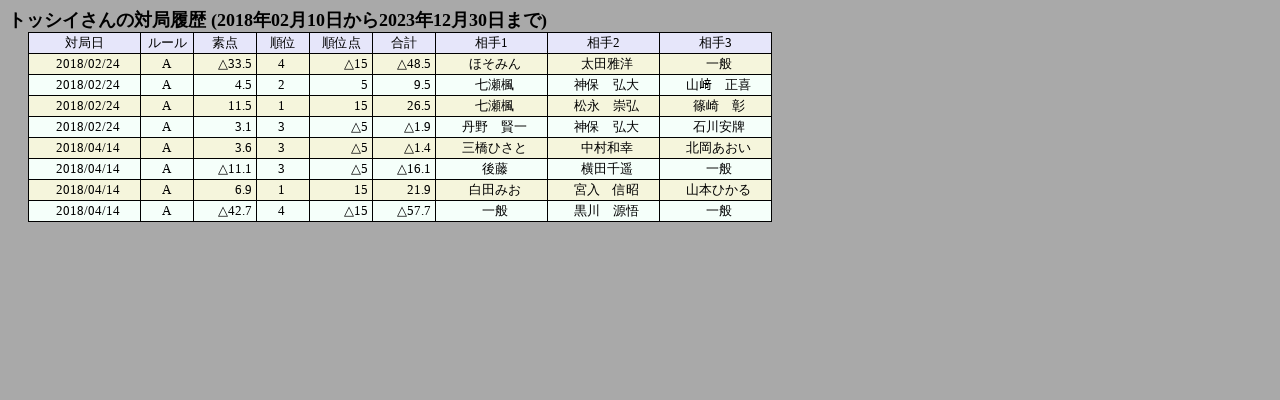

--- FILE ---
content_type: text/html; charset=UTF-8
request_url: https://rmu.jp/ranking/dojo/person.php?begindt=20180210&enddt=20231230&id=5059
body_size: 1277
content:
<!DOCTYPE html>
<html>
<head>
<meta http-equiv="content-type" content="text/html; charset=utf-8;" />
<meta http-equiv="pragma" content="no-cache" />
<meta http-equiv="cache-control" content="no-cache" />
<title>RMU個別成績</title>
<style type="text/css">
<!--
body{
  font-family:'メイリオ',Meiryo;
  font-size:small;
  background-color:darkgray;
}
p{
  margin-top:30px;
}
table.form{
  border-style:none;
  width:500px;
}
table.list{
  border-style:none;
  border-width:0px;
  border-color:silver;
  border-collapse:collapse; 
  margin-top:0px;
  margin-left:20px;
}
tr.form{
  height:30px;
}
tr.data{
  height:20px;
}
tr.index{
  //height:30px;
  background-color:lavender;
  text-align:center;
}
td.key{
  text-align:right;
  padding-right:10px;
  width:100px;
}
td.value{
  text-align:left;
  padding-left:10px;
  width:400px;
}
td.txt040{
  width:50px;
  border-style:solid;
  border-width:thin;
  text-align:center;
}
td.txt050{
  width:60px;
  border-style:solid;
  border-width:thin;
  text-align:right;
}
td.txt080{
  width:80px;
  border-style:solid;
  border-width:thin;
  text-align:right;
}
td.txt100{
  width:100px;
  border-style:solid;
  border-width:thin;
  padding-left:10px;
  text-align:center;
}
td.txt150{
  width:150px;
  border-style:solid;
  border-width:thin;
  padding-left:10px;
}
td.txt200{
  width:200px;
  border-style:solid;
  border-width:thin;
  padding-left:10px;
}
td.button{
  width:50px;
  border-style:solid;
  border-width:thin;
  text-align:center;
}
td.index{
  border-style:solid;
  border-width:thin;
  text-align:center;
}
span.title{
  font-size:large;
  font-weight:bold;
}
select{
  width:200px;
}
-->
</style>
</head><body><span class="title">トッシイさんの対局履歴 (2018年02月10日から2023年12月30日まで)</span><table class="list">
<tr class="index">
<td class="index">対局日</td>
<td class="index">ルール</td>
<td class="index">素点</td>
<td class="index">順位</td>
<td class="index">順位点</td>
<td class="index">合計</td>
<td class="index">相手1</td>
<td class="index">相手2</td>
<td class="index">相手3</td>
</tr>    <tr class="data" style="background-color:beige">
    <td class="txt100">2018/02/24&nbsp;</td>
    <td class="txt040">A&nbsp;</td>
    <td class="txt050">△33.5&nbsp;</td>
    <td class="txt040">4&nbsp;</td>
    <td class="txt050">△15&nbsp;</td>
    <td class="txt050">△48.5&nbsp;</td>
    <td class="txt100">ほそみん&nbsp;</td>
    <td class="txt100">太田雅洋&nbsp;</td>
    <td class="txt100">一般&nbsp;</td>
    </tr>    <tr class="data" style="background-color:mintcream">
    <td class="txt100">2018/02/24&nbsp;</td>
    <td class="txt040">A&nbsp;</td>
    <td class="txt050">4.5&nbsp;</td>
    <td class="txt040">2&nbsp;</td>
    <td class="txt050">5&nbsp;</td>
    <td class="txt050">9.5&nbsp;</td>
    <td class="txt100">七瀬楓&nbsp;</td>
    <td class="txt100">神保　弘大&nbsp;</td>
    <td class="txt100">山﨑　正喜&nbsp;</td>
    </tr>    <tr class="data" style="background-color:beige">
    <td class="txt100">2018/02/24&nbsp;</td>
    <td class="txt040">A&nbsp;</td>
    <td class="txt050">11.5&nbsp;</td>
    <td class="txt040">1&nbsp;</td>
    <td class="txt050">15&nbsp;</td>
    <td class="txt050">26.5&nbsp;</td>
    <td class="txt100">七瀬楓&nbsp;</td>
    <td class="txt100">松永　崇弘&nbsp;</td>
    <td class="txt100">篠崎　彰&nbsp;</td>
    </tr>    <tr class="data" style="background-color:mintcream">
    <td class="txt100">2018/02/24&nbsp;</td>
    <td class="txt040">A&nbsp;</td>
    <td class="txt050">3.1&nbsp;</td>
    <td class="txt040">3&nbsp;</td>
    <td class="txt050">△5&nbsp;</td>
    <td class="txt050">△1.9&nbsp;</td>
    <td class="txt100">丹野　賢一&nbsp;</td>
    <td class="txt100">神保　弘大&nbsp;</td>
    <td class="txt100">石川安牌&nbsp;</td>
    </tr>    <tr class="data" style="background-color:beige">
    <td class="txt100">2018/04/14&nbsp;</td>
    <td class="txt040">A&nbsp;</td>
    <td class="txt050">3.6&nbsp;</td>
    <td class="txt040">3&nbsp;</td>
    <td class="txt050">△5&nbsp;</td>
    <td class="txt050">△1.4&nbsp;</td>
    <td class="txt100">三橋ひさと&nbsp;</td>
    <td class="txt100">中村和幸&nbsp;</td>
    <td class="txt100">北岡あおい&nbsp;</td>
    </tr>    <tr class="data" style="background-color:mintcream">
    <td class="txt100">2018/04/14&nbsp;</td>
    <td class="txt040">A&nbsp;</td>
    <td class="txt050">△11.1&nbsp;</td>
    <td class="txt040">3&nbsp;</td>
    <td class="txt050">△5&nbsp;</td>
    <td class="txt050">△16.1&nbsp;</td>
    <td class="txt100">後藤&nbsp;</td>
    <td class="txt100">横田千遥&nbsp;</td>
    <td class="txt100">一般&nbsp;</td>
    </tr>    <tr class="data" style="background-color:beige">
    <td class="txt100">2018/04/14&nbsp;</td>
    <td class="txt040">A&nbsp;</td>
    <td class="txt050">6.9&nbsp;</td>
    <td class="txt040">1&nbsp;</td>
    <td class="txt050">15&nbsp;</td>
    <td class="txt050">21.9&nbsp;</td>
    <td class="txt100">白田みお&nbsp;</td>
    <td class="txt100">宮入　信昭&nbsp;</td>
    <td class="txt100">山本ひかる&nbsp;</td>
    </tr>    <tr class="data" style="background-color:mintcream">
    <td class="txt100">2018/04/14&nbsp;</td>
    <td class="txt040">A&nbsp;</td>
    <td class="txt050">△42.7&nbsp;</td>
    <td class="txt040">4&nbsp;</td>
    <td class="txt050">△15&nbsp;</td>
    <td class="txt050">△57.7&nbsp;</td>
    <td class="txt100">一般&nbsp;</td>
    <td class="txt100">黒川　源悟&nbsp;</td>
    <td class="txt100">一般&nbsp;</td>
    </tr></table></body></html>